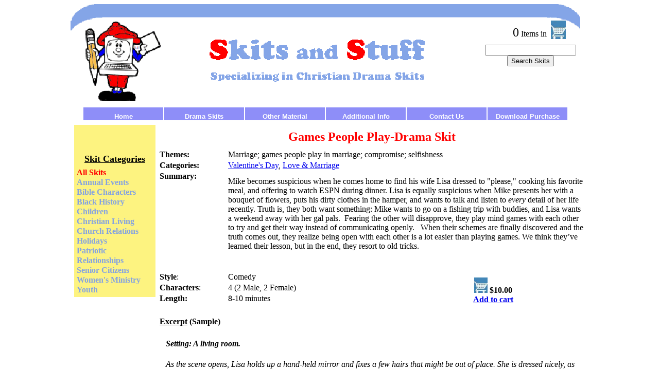

--- FILE ---
content_type: text/html; charset=UTF-8
request_url: https://skitsandstuff.com/Skits/?NO=235&TYPE=1
body_size: 6683
content:
<table border="0" cellpadding="0" cellspacing="0" width="100%"><tr><td width="100%"><div align="center"><center><table border="0" cellpadding="0" cellspacing="0" width="1000"><tr><td><html>  <head><!-- Google tag (gtag.js) --><script async src="https://www.googletagmanager.com/gtag/js?id=G-1KKQX13T9Y"></script><script>  window.dataLayer = window.dataLayer || [];  function gtag(){dataLayer.push(arguments);}  gtag('js', new Date());  gtag('config', 'G-1KKQX13T9Y');</script>  <meta http-equiv="Content-Type" content="text/html; charset=utf-8">  <link rel="icon" href="https://www.skitsandstuff.com/favicon.gif" type="image/x-gif" />  <link rel="shortcut.icon" href="https://www.skitsandstuff.com/favicon.gif" type="image/x-gif" />   </head>  <div align="left">    <table border="0" cellpadding="0" cellspacing="0" width="990">      <tr>        <td>          <div align="left">            <table border="0" cellpadding="0" cellspacing="0" width="100%" height="179">              <tr>                <td height="179" width="100%">                  <table border="0" cellpadding="0" cellspacing="0" width="100%">                    <tr>                      <td width="100%">                        <table border="0" cellpadding="0" cellspacing="0" width="100%" background=".././borders/mainheader3.gif" height="82">                          <tr>                            <td width="61%" height="32" valign="top">                              <p align="right"></p>                            </td>                            <td width="39%" height="32">&nbsp;</td>                          </tr>                          <tr>                            <td width="61%" height="73">&nbsp;</td>                            <td width="39%" height="73">                              <table border="0" cellpadding="0" cellspacing="0" width="100%" height="100%">                                <tr>                                  <td width="50%" valign="bottom">                                  </td>                                  <td width="50%">                                    <table border="0" cellpadding="0" cellspacing="0" width="100%">                                      <tr>                                        <td width="70%">                                          <p align="right"><font size="5">0</font> Items in&nbsp;&nbsp;</p>                                        </td>                                        <td width="30%"><a href=".././borders/../cart/?CS=$$CARTCS$$"><img border="0" src=".././borders/topmen1.jpg" width="29" height="36">                                          </a></td>                                      </tr>                                      <tr>                                        <td width="100%" colspan="2">                                   <form method="GET" action="https://www.skitsandstuff.com/Skits/">                                      <p align="center"><input type="text" name="SEARCH" size="20"><br>                                      <input type="submit" value="Search Skits" name="B1"><br>										<span style="color: #FF0000; font-size: small"><br>										&nbsp;</span><span style="color: #FF0000" ><br>									  &nbsp;</span></p>                                    </form>                                                                                </td>                                      </tr>                                    </table>                                  </td>                                </tr>                              </table>                            </td>                          </tr>                        </table>                      </td>                    </tr>                  </table>                  <p align="center">                  <LINK REL="StyleSheet" HREF="/menu/menu.css"><script language="javascript" src="/menu/menu.js"></script><div align="left"><center><table class="navbar"> <tr>  <td class="menuNormal" width="155" onmouseover="expand(this);"        onmouseout="collapse(this);"><a  href="../menu/../index.phtml" class="menuindex"><p align="center">Home</p></a></a>  </td>  <td class="menuNormal" width="155" onmouseover="expand(this);"        onmouseout="collapse(this);"><p align="center">Drama Skits</p>   <div class="menuNormal" width="150">   <table class="menu" width="150">   <tr>    <td class="menuNormal"><a  href="../menu/../Skits/?TYPE=1" class="menuitem">All Skits</a></td>    <td class="menuNormal">    </td></tr>    <td class="menuNormal"><a  href="../menu/../Skits/?GRPNO=1" class="menuitem">Black History</a></td>    <td class="menuNormal">    </td></tr>    <td class="menuNormal"><a  href="../menu/../Skits/?GRPNO=23" class="menuitem">Christian Living</a></td>    <td class="menuNormal">    </td></tr>    <td class="menuNormal"><a  href="../menu/../Skits/?GRPNO=14" class="menuitem">Women's Ministry</a></td>    <td class="menuNormal">    </td></tr>    <td class="menuNormal"><a  href="../menu/../Skits/?GRPNO=22" class="menuitem">Love &amp; Marriage</a></td>    <td class="menuNormal">    </td></tr>    <td class="menuNormal"><a  href="../menu/../Skits/?GRPNO=21" class="menuitem">Friendship</a></td>    <td class="menuNormal">    </td></tr>    <td class="menuNormal"><a  href="../menu/../Skits/?GRPNO=17" class="menuitem">Especially for Kids</a></td>    <td class="menuNormal">    </td></tr>    <td class="menuNormal"><a  href="../menu/../Skits/?GRPNO=18" class="menuitem">Especially for Youth</a></td>    <td class="menuNormal">    </td></tr>    <td class="menuNormal"><a  href="../menu/../Skits/?GRPNO=19" class="menuitem">Church Relations</a></td>    <td class="menuNormal">    </td></tr>    <td class="menuNormal"><a  href="../menu/../Skits/?GRPNO=4" class="menuitem">Fall Harvest</a></td>    <td class="menuNormal">    </td></tr>    <td class="menuNormal"><a  href="../menu/../Skits/?GRPNO=9" class="menuitem">New Years</a></td>    <td class="menuNormal">    </td></tr>    <td class="menuNormal"><a  href="../menu/../Skits/?GRPNO=16" class="menuitem">Martin Luther King Jr. Day</a></td>    <td class="menuNormal">    </td></tr>    <td class="menuNormal"><a  href="../menu/../Skits/?GRPNO=2" class="menuitem">Valentine's</a></td>    <td class="menuNormal">    </td></tr>    <td class="menuNormal"><a  href="../menu/../Skits/?GRPNO=8" class="menuitem">Easter</a></td>    <td class="menuNormal">    </td></tr>    <td class="menuNormal"><a  href="../menu/../Skits/?GRPNO=10" class="menuitem">Mother's Day</a></td>    <td class="menuNormal">    </td></tr>    <td class="menuNormal"><a  href="../menu/../Skits/?GRPNO=12" class="menuitem">Father's Day</a></td>    <td class="menuNormal">    </td></tr>    <td class="menuNormal"><a  href="../menu/../Skits/?GRPNO=20" class="menuitem">Pastor Appreciation Day</a></td>    <td class="menuNormal">    </td></tr>    <td class="menuNormal"><a  href="../menu/../Skits/?GRPNO=5" class="menuitem">Halloween</a></td>    <td class="menuNormal">    </td></tr>    <td class="menuNormal"><a  href="../menu/../Skits/?GRPNO=6" class="menuitem">Thanksgiving</a></td>    <td class="menuNormal">    </td></tr>    <td class="menuNormal"><a  href="../menu/../Skits/?GRPNO=3" class="menuitem">Christmas</a></td>    <td class="menuNormal">    </td></tr>   </table></div>  </td>  <td class="menuNormal" width="155" onmouseover="expand(this);"        onmouseout="collapse(this);"><p align="center">Other Material</p>   <div class="menuNormal" width="150">   <table class="menu" width="150">   <tr>    <td class="menuNormal"><a  href="../menu/../Skits/?TYPE=2" class="menuitem">Puppet Skits</a></td>    <td class="menuNormal">    </td></tr>    <td class="menuNormal"><a  href="../menu/../Skits/?TYPE=3" class="menuitem">Drama Sets</a></td>    <td class="menuNormal">    </td></tr>    <td class="menuNormal"><a  href="../menu/../Skits/?TYPE=4" class="menuitem">Puppet Sets</a></td>    <td class="menuNormal">    </td></tr>    <td class="menuNormal"><a  href="../menu/../Skits/?TYPE=7" class="menuitem">Full Length Plays</a></td>    <td class="menuNormal">    </td></tr>    <td class="menuNormal"><a  href="../menu/../ChildrenMaterial/?TYPE=5" class="menuitem">Children's Church</a></td>    <td class="menuNormal">    </td></tr>    <td class="menuNormal"><a  href="../menu/../ChildrenMaterial/?TYPE=6" class="menuitem">VBS</a></td>    <td class="menuNormal">    </td></tr>   </table></div>  </td>  <td class="menuNormal" width="155" onmouseover="expand(this);"        onmouseout="collapse(this);"><p align="center">Additional Info</p>   <div class="menuNormal" width="150">   <table class="menu" width="150">   <tr>    <td class="menuNormal"><a  href="../menu/../FAQs/faq.phtml" class="menuitem">FAQ</a></td>    <td class="menuNormal">    </td></tr>    <td class="menuNormal"><a  href="../menu/../FAQs/AboutUs.phtml" class="menuitem">About Us</a></td>    <td class="menuNormal">    </td></tr>    <td class="menuNormal"><a  href="../menu/../FAQs/Purchasing%20FAQs.phtml" class="menuitem">Purchasing FAQ</a></td>    <td class="menuNormal">    </td></tr>    <td class="menuNormal"><a  href="../menu/../cart/?CS=$$CARTCS$$" class="menuitem">View Shopping Cart</a></td>    <td class="menuNormal">    </td></tr>   </table></div>  </td>  <td class="menuNormal" width="155" onmouseover="expand(this);"        onmouseout="collapse(this);"><a  href="../menu/../ContactUs/ContactUs.phtml" class="menuindex"><p align="center">Contact Us</p></a></a>  </td>  <td class="menuNormal" width="155" onmouseover="expand(this);"        onmouseout="collapse(this);"><a  href="../menu/../cart/?REQ=DOWNLOAD" class="menuindex"><p align="center">Download Purchase</p></a></a>  </td> </tr></table></center></div>                </td>              </tr>          </table>        </div>      </td>    </tr>    </table>  </div><script>'undefined'=== typeof _trfq || (window._trfq = []);'undefined'=== typeof _trfd && (window._trfd=[]),_trfd.push({'tccl.baseHost':'secureserver.net'},{'ap':'cpsh-oh'},{'server':'p3plzcpnl505195'},{'dcenter':'p3'},{'cp_id':'8312076'},{'cp_cache':''},{'cp_cl':'8'}) // Monitoring performance to make your website faster. If you want to opt-out, please contact web hosting support.</script><script src='https://img1.wsimg.com/traffic-assets/js/tccl.min.js'></script></html></td></tr><tr><td width="100%"><html>

<head>
<meta http-equiv="Content-Language" content="en-us">
<meta http-equiv="Content-Type" content="text/html; charset=windows-1252">
<title>Games People Play-Drama Skit</title>
</head>
<body>
<table border="0" width="100%">

<tr><td>

<table border="0" cellpadding="2" cellspacing="2" width="100%">
  <tr>
          <td width="16%" valign="top">
            <div align="center">
              <table border="0" cellpadding="2" width="100%" bgcolor="#FDF380">
                <tr>
                  <td width="100%" valign="top">
                    <br>
                    &nbsp;&nbsp;
                  </td>
                </tr>
                <tr>
                  <td width="100%" valign="top">
                    <p align="center"><b><u><font color="#000000" size="4">Skit
                    Categories</font></u></b></p>
                  </td>
                </tr>
                <tr>
                  <td width="100%" valign="top"><b><font color="#85A3E0"><span class='leftmenu'><ul id='nav'>
<li><a href="./?TYPE=1"><font color="#FF0000">All Skits</a></font></a><li><a href="./?TYPE=1&CATPRINO=2">Annual Events</a></a><ul><li><a href="./?TYPE=1&CATPRINO=2&CATSECNO=13">Back to School</a></a></li><li><a href="./?TYPE=1&CATPRINO=2&CATSECNO=14">Fall Harvest</a></a></li><li><a href="./?TYPE=1&CATPRINO=2&CATSECNO=11">Pastor Appreciation</a></a></li><li><a href="./?TYPE=1&CATPRINO=2&CATSECNO=12">Sunday School Roundup</a></a></li></ul></li><li><a href="./?TYPE=1&CATPRINO=7">Bible Characters</a></a></li><li><a href="./?TYPE=1&CATPRINO=8">Black History</a></a></li><li><a href="./?TYPE=1&CATPRINO=9">Children</a></a></li><li><a href="./?TYPE=1&CATPRINO=5">Christian Living</a></a><ul><li><a href="./?TYPE=1&CATPRINO=5&CATSECNO=18">God/Satan</a></a></li><li><a href="./?TYPE=1&CATPRINO=5&CATSECNO=15">Life Situations</a></a></li><li><a href="./?TYPE=1&CATPRINO=5&CATSECNO=17">Sin</a></a></li><li><a href="./?TYPE=1&CATPRINO=5&CATSECNO=28">Spiritual Growth</a></a></li><li><a href="./?TYPE=1&CATPRINO=5&CATSECNO=16">Topical</a></a></li></ul></li><li><a href="./?TYPE=1&CATPRINO=14">Church Relations</a></a></li><li><a href="./?TYPE=1&CATPRINO=6">Holidays</a></a><ul><li><a href="./?TYPE=1&CATPRINO=6&CATSECNO=25">Christmas</a></a></li><li><a href="./?TYPE=1&CATPRINO=6&CATSECNO=20">Easter</a></a></li><li><a href="./?TYPE=1&CATPRINO=6&CATSECNO=22">Father's Day</a></a></li><li><a href="./?TYPE=1&CATPRINO=6&CATSECNO=23">Halloween</a></a></li><li><a href="./?TYPE=1&CATPRINO=6&CATSECNO=21">Mother's Day</a></a></li><li><a href="./?TYPE=1&CATPRINO=6&CATSECNO=27">New Years</a></a></li><li><a href="./?TYPE=1&CATPRINO=6&CATSECNO=24">Thanksgiving</a></a></li><li><a href="./?TYPE=1&CATPRINO=6&CATSECNO=19">Valentine's Day</a></a></li></ul></li><li><a href="./?TYPE=1&CATPRINO=18">Patriotic</a></a></li><li><a href="./?TYPE=1&CATPRINO=1">Relationships</a></a><ul><li><a href="./?TYPE=1&CATPRINO=1&CATSECNO=7">Family</a></a></li><li><a href="./?TYPE=1&CATPRINO=1&CATSECNO=4">Friendship</a></a></li><li><a href="./?TYPE=1&CATPRINO=1&CATSECNO=1">Love & Marriage</a></a></li><li><a href="./?TYPE=1&CATPRINO=1&CATSECNO=9">Personal</a></a></li><li><a href="./?TYPE=1&CATPRINO=1&CATSECNO=10">With God</a></a></li></ul></li><li><a href="./?TYPE=1&CATPRINO=10">Senior Citizens</a></a></li><li><a href="./?TYPE=1&CATPRINO=15">Women's Ministry</a></a></li><li><a href="./?TYPE=1&CATPRINO=13">Youth</a></a></li></ul></span></font></b></td>
                </tr>
              </table>
            </div>
          </td>
          <td width="84%" valign="top">
            <div align="center">
              <table border="0" cellpadding="0" width="100%" cellspacing="0">
                <tr>
                  <td width="100%">
                    <p align="center"><b><font color="#FF0000" size="5"><font size="3"></font>Games People Play-Drama Skit</font></b>
                  </td>
                </tr>
                <tr>
                  <td width="100%"><p align="center"></p>
                  </td>
                </tr>
                <tr>
                  <td width="100%">
                          <table border="0" width="100%" cellspacing="1">
                            <tr>
                              <td width="16%" valign="top" align="left"><b>Themes:</b></td>
                              <td width="84%" colspan="2">Marriage; games people play in marriage; compromise; selfishness</td>
                            </tr>
                            <tr>
                              <td width="16%" valign="top" align="left"><b>
								Categories:</b></td>
                              <td width="84%" colspan="2"><a href="./?TYPE=1&CATPRINO=6&CATSECNO=19">Valentine's Day</a>, <a href="./?TYPE=1&CATPRINO=1&CATSECNO=1">Love & Marriage</a>&nbsp;</td>
                            </tr>
                            <tr>
                              <td width="16%" valign="top" align="left"><b>Summary:</b></td>
                              <td width="84%" colspan="2"><p><span style="font-size: medium;">Mike becomes suspicious when he comes home to find his wife Lisa dressed to "please," cooking his favorite meal, and offering to watch ESPN during dinner. Lisa is equally suspicious when Mike presents her with a bouquet of flowers, puts his dirty clothes in the hamper, and wants to talk and listen to <em>every</em> detail of her life recently. Truth is, they both want something: Mike wants to go on a fishing trip with buddies, and Lisa wants a weekend away with her gal pals.&nbsp; Fearing the other will disapprove, they play mind games with each other to try and get their way instead of communicating openly. &nbsp;&nbsp;When their schemes are finally discovered and the truth comes out, they realize being open with each other is a lot easier than playing games. We think they&rsquo;ve learned their lesson, but in the end, they resort to old tricks.&nbsp;</span></p>&nbsp;</td>
                            </tr>
                            <tr>
                              <td width="16%" valign="top" align="left"><b></b></td>
                              <td width="84%" colspan="2">&nbsp;</td>
                            </tr>
                            <tr>
                              <td width="16%" valign="top" align="left"><b>Style</b>:</td>
                              <td width="41%">Comedy</td>
                              <td width="43%" rowspan="4">
                                <p align="center"><a href=".././Skits/../cart/?REQ=ADD&amp;NO=235&amp;CS=https://skitsandstuff.com:443/Skits/?NO**235*TYPE**1***Games People Play"><img border="0" src=".././Skits/../borders/topmen1.jpg" width="26" height="30"></a>
                                <b>$10.00<br>
                                <a href=".././Skits/../cart/?REQ=ADD&amp;NO=235&amp;CS=https://skitsandstuff.com:443/Skits/?NO**235*TYPE**1***Games People Play">
                                          Add to cart</a>
                                          </b></td>
                            </tr>
                            <tr>
                              <td width="16%" valign="top" align="left"><b>Characters</b>:</td>
                              <td width="41%">4 (2 Male, 2 Female)</td>
                            </tr>
                            <tr>
                              <td width="16%" valign="top" align="left"><b>Length:</b></td>
                              <td width="41%">8-10 minutes</td>
                            </tr>
                            <tr>
                              <td width="16%" valign="top" align="left"><b></b></td>
                              <td width="41%"></td>
                            </tr>
                            <tr>
                              <td width="100%" valign="top" align="left" colspan="3"><b>&nbsp;</b></td>
                            </tr>
                            <tr>
                              <td width="100%" valign="top" align="left" colspan="3"><b><u>Excerpt</u> (Sample)<br>
                                </b></td>
                            </tr>
                            <tr>
                              <td width="100%" valign="top" align="left" colspan="3">
                                <table style="width: 825px;" border="0" cellspacing="12" cellpadding="0">
<tbody>
<tr>
<td colspan="2" valign="top" width="801">
<p><span style="font-size: medium;"><strong><em>Setting: A living room. </em></strong></span></p>
</td>
</tr>
<tr>
<td colspan="2" valign="top" width="801">
<p><span style="font-size: medium;"><em>As the scene opens, Lisa holds up a hand-held mirror and fixes a few hairs that might be out of place. She is dressed nicely, as a woman trying to please her husband. Sitting near her is a woman with a sign around her neck that reads: &ldquo;Lisa&rsquo;s Conscience.&rdquo; (She will be referred to LC for short)</em></span></p>
</td>
</tr>
<tr>
<td valign="top" width="135">
<p><span style="font-size: medium;">Lisa:</span></p>
</td>
<td valign="top" width="654">
<p><span style="font-size: medium;">There, that should do it.&nbsp; (<em>puts down the mirror</em>) </span></p>
</td>
</tr>
<tr>
<td valign="top" width="135">
<p><span style="font-size: medium;">LC:</span></p>
</td>
<td valign="top" width="654">
<p><span style="font-size: medium;">You look mah-velous!</span></p>
</td>
</tr>
<tr>
<td valign="top" width="135">
<p><span style="font-size: medium;">Lisa:</span></p>
</td>
<td valign="top" width="654">
<p><span style="font-size: medium;">I should.&nbsp; I&rsquo;ve spent the last hour and a half getting ready. </span></p>
</td>
</tr>
<tr>
<td valign="top" width="135">
<p><span style="font-size: medium;">LC:</span></p>
</td>
<td valign="top" width="654">
<p><span style="font-size: medium;">Did you remember the perfume?</span></p>
</td>
</tr>
<tr>
<td valign="top" width="135">
<p><span style="font-size: medium;">Lisa:</span></p>
</td>
<td valign="top" width="654">
<p><span style="font-size: medium;"><em>(smells her wrists)</em> Chanel No. 5&mdash;his favorite. </span></p>
</td>
</tr>
<tr>
<td valign="top" width="135">
<p><span style="font-size: medium;">LC:</span></p>
</td>
<td valign="top" width="654">
<p><span style="font-size: medium;">Did you shave your legs?</span></p>
</td>
</tr>
<tr>
<td valign="top" width="135">
<p><span style="font-size: medium;">Lisa:</span></p>
</td>
<td valign="top" width="654">
<p><span style="font-size: medium;">Of course. </span></p>
</td>
</tr>
<tr>
<td valign="top" width="135">
<p><span style="font-size: medium;">LC:</span></p>
</td>
<td valign="top" width="654">
<p><span style="font-size: medium;">And I see you&rsquo;re wearing the earrings he gave you for your anniversary last year. Nice touch. </span></p>
</td>
</tr>
<tr>
<td valign="top" width="135">
<p><span style="font-size: medium;">Lisa:</span></p>
</td>
<td valign="top" width="654">
<p><span style="font-size: medium;">(<em>smiling</em>) Thanks. I thought so too.</span></p>
</td>
</tr>
<tr>
<td valign="top" width="135">
<p><span style="font-size: medium;">LC:</span></p>
</td>
<td valign="top" width="654">
<p><span style="font-size: medium;">And you&rsquo;re wearing the red underwear, right? </span></p>
</td>
</tr>
<tr>
<td valign="top" width="135">
<p><span style="font-size: medium;">Lisa:</span></p>
</td>
<td valign="top" width="654">
<p><span style="font-size: medium;">I couldn&rsquo;t pull this off without them. </span></p>
</td>
</tr>
<tr>
<td valign="top" width="135">
<p><span style="font-size: medium;">LC:</span></p>
</td>
<td valign="top" width="654">
<p><span style="font-size: medium;"><em>(smiles wickedly)</em> You are so <em>bad</em>!</span></p>
</td>
</tr>
<tr>
<td valign="top" width="135">
<p><span style="font-size: medium;">Lisa:</span></p>
</td>
<td valign="top" width="654">
<p><span style="font-size: medium;">(<em>also smiles wickedly</em>) I am, aren&rsquo;t I? (<em>pause, sighs, then her smile fades</em>) I <em>am</em> bad! What am I doing? I should just come out and ask him instead of playing all these stupid games. He&rsquo;s my husband; he&rsquo;ll understand. </span></p>
</td>
</tr>
<tr>
<td valign="top" width="135">
<p><span style="font-size: medium;">LC:</span></p>
</td>
<td valign="top" width="654">
<p><span style="font-size: medium;">Will he?</span></p>
</td>
</tr>
<tr>
<td valign="top" width="135">
<p><span style="font-size: medium;">Lisa:</span></p>
</td>
<td valign="top" width="654">
<p><span style="font-size: medium;">Of course he will. He knows how much stress I&rsquo;ve been under lately and how much I really need this time away with the girls. </span></p>
</td>
</tr>
<tr>
<td valign="top" width="135">
<p><span style="font-size: medium;">LC:</span></p>
</td>
<td valign="top" width="654">
<p><span style="font-size: medium;">For a whole weekend? You can&rsquo;t come out and ask for that without buttering him up a little first. &nbsp;Otherwise, he might say &ldquo;no.&rdquo; </span></p>
</td>
</tr>
<tr>
<td valign="top" width="135">
<p><span style="font-size: medium;">Lisa:</span></p>
</td>
<td valign="top" width="654">
<p><span style="font-size: medium;">(<em>relaxing</em>) You&rsquo;re right. &nbsp;What was I thinking? &nbsp;I need to check on dinner, and get the rolls in the oven.&nbsp; He&rsquo;ll be home any minute.</span></p>
</td>
</tr>
<tr>
<td valign="top" width="135">
<p><span style="font-size: medium;">LC:</span></p>
</td>
<td valign="top" width="654">
<p><span style="font-size: medium;">You&rsquo;re doing the right thing. Trust me. </span></p>
</td>
</tr>
<tr>
<td colspan="2" valign="top" width="801">
<p><span style="font-size: medium;"><em>They exit and after a moment Mike enters carrying a briefcase and a big bouquet of flowers. Behind him is a man who wears a sign that says: &ldquo;Mike&rsquo;s conscience.&rdquo; (Referred to as MC for short) After Mike enters he puts down the briefcase.</em></span></p>
</td>
</tr>
<tr>
<td valign="top" width="135">
<p><span style="font-size: medium;">Mike:</span></p>
</td>
<td valign="top" width="654">
<p><span style="font-size: medium;">(<em>holding the flowers up to MC</em>) Did I get a big enough bouquet or should I have sprung for the roses? (<em>panics</em>) Of course I should have gotten the roses! &nbsp;(<em>hits himself in the head with his other hand) </em>Stupid, stupid, stupid!</span></p>
</td>
</tr>
<tr>
<td valign="top" width="135">
<p><span style="font-size: medium;">MC:</span></p>
</td>
<td valign="top" width="654">
<p><span style="font-size: medium;">Relax! She&rsquo;ll love the flowers, <em>any</em> flowers. It&rsquo;s the <em>thought</em> that counts.&nbsp; Isn&rsquo;t that what she&rsquo;s always saying? &nbsp;</span></p>
</td>
</tr>
<tr>
<td valign="top" width="135">
<p><span style="font-size: medium;">Mike:</span></p>
</td>
<td valign="top" width="654">
<p><span style="font-size: medium;"><em>(calming down)</em> You&rsquo;re right. &nbsp;She&rsquo;ll love them simply because I was thinking of her. &nbsp;</span></p>
</td>
</tr>
<tr>
<td valign="top" width="135">
<p><span style="font-size: medium;">MC:</span></p>
</td>
<td valign="top" width="654">
<p><span style="font-size: medium;">Did you put on some extra cologne? </span></p>
</td>
</tr>
<tr>
<td valign="top" width="135">
<p><span style="font-size: medium;">Mike:</span></p>
</td>
<td valign="top" width="654">
<p><span style="font-size: medium;">Yeah, I did it in the car, remember? </span></p>
</td>
</tr>
<tr>
<td valign="top" width="135">
<p><span style="font-size: medium;">MC:</span></p>
</td>
<td valign="top" width="654">
<p><span style="font-size: medium;">Oh, right.&nbsp; Hey, did you pick up your socks this morning and put them in the hamper? You know she likes it when you do that. </span></p>
</td>
</tr>
<tr>
<td valign="top" width="135">
<p><span style="font-size: medium;">Mike:</span></p>
</td>
<td valign="top" width="654">
<p><span style="font-size: medium;">Yeah. &nbsp;I made sure every shirt, sock, and pair of dirty underwear was where it belonged.&nbsp; I even threw my wrappers and potato chip bag away this morning, and put my dirty plate in the dishwasher. &nbsp;She&rsquo;ll be thrilled.</span></p>
</td>
</tr>
<tr>
<td valign="top" width="135">
<p><span style="font-size: medium;">MC:</span></p>
</td>
<td valign="top" width="654">
<p><span style="font-size: medium;">You must want to go on this fishing trip pretty bad. </span></p>
</td>
</tr>
<tr>
<td valign="top" width="135">
<p><span style="font-size: medium;">Mike:</span></p>
</td>
<td valign="top" width="654">
<p><span style="font-size: medium;">(<em>smiling</em>) I do.&nbsp; I can&rsquo;t wait to try out those new poles I got.&nbsp; (<em>pauses, then smile fades</em>) Of course, that would mean leaving Lisa home with the kids all by herself for the whole weekend. The timing isn&rsquo;t so great. (<em>shoulders sag a little, head down, the flowers drop down to his side</em>) &nbsp;Maybe I should forget this whole thing. </span></p>
</td>
</tr>
<tr>
<td valign="top" width="135">
<p><span style="font-size: medium;">MC:</span></p>
</td>
<td valign="top" width="654">
<p><span style="font-size: medium;">(<em>getting defensive, makes Mike look him in the eyes)</em> Hey! Don&rsquo;t you say crazy things like that, you hear me!&nbsp; You&rsquo;ve been working hard too! </span></p>
</td>
</tr>
<tr>
<td valign="top" width="135">
<p><span style="font-size: medium;">Mike:</span></p>
</td>
<td valign="top" width="654">
<p><span style="font-size: medium;">Maybe I should just ask her instead of playing games with her like this. &nbsp;She&rsquo;s an understanding woman. </span></p>
</td>
</tr>
<tr>
<td valign="top" width="135">
<p><span style="font-size: medium;">MC:</span></p>
</td>
<td valign="top" width="654">
<p><span style="font-size: medium;"><em>(with sarcasm</em>) Sure she is, just like that Saturday last month when she understood how much you needed a round of golf.&nbsp; </span></p>
</td>
</tr>
<tr>
<td valign="top" width="135">
<p><span style="font-size: medium;">Mike:</span></p>
</td>
<td valign="top" width="654">
<p><span style="font-size: medium;">(<em>pursing his lips</em>) We ended up shopping for curtains all day instead.&nbsp; </span></p>
</td>
</tr>
<tr>
<td valign="top" width="135">
<p><span style="font-size: medium;">MC:</span></p>
</td>
<td valign="top" width="654">
<p><span style="font-size: medium;">Didn&rsquo;t she say something the other night about needing new lamps for the living room?</span></p>
</td>
</tr>
<tr>
<td valign="top" width="135">
<p><span style="font-size: medium;">Mike:</span></p>
</td>
<td valign="top" width="654">
<p><span style="font-size: medium;">(<em>straightening up, bringing the flowers higher</em>) You&rsquo;re right. I deserve this trip away, and if I have to play mind games with her.&hellip; </span></p>
</td>
</tr>
<tr>
<td valign="top" width="135">
<p><span style="font-size: medium;">MC:</span></p>
</td>
<td valign="top" width="654">
<p><span style="font-size: medium;">(<em>quickly</em> <em>corrects him</em>) <em>Romance</em> her&hellip;</span></p>
</td>
</tr>
<tr>
<td valign="top" width="135">
<p><span style="font-size: medium;">Mike:</span></p>
</td>
<td valign="top" width="654">
<p><span style="font-size: medium;">(<em>smiles</em>) Right&hellip;<em>romance</em> her into it, then, so be it.</span></p>
</td>
</tr>
<tr>
<td valign="top" width="135">
<p><span style="font-size: medium;">MC:</span></p>
</td>
<td valign="top" width="654">
<p><span style="font-size: medium;">She&rsquo;ll be putty in your hands. </span></p>
</td>
</tr>
<tr>
<td colspan="2" valign="top" width="801">
<p><span style="font-size: medium;"><em>MC stands behind Mike. Mike hides the flowers behind his back and calls out to Lisa</em></span></p>
</td>
</tr>
<tr>
<td valign="top" width="135">
<p><span style="font-size: medium;">Mike</span></p>
</td>
<td valign="top" width="654">
<p><span style="font-size: medium;">Honey, I&rsquo;m home!<em></em></span></p>
</td>
</tr>
<tr>
<td colspan="2" valign="top" width="801">
<p><span style="font-size: medium;"><em>Lisa enters with LC behind her</em></span></p>
</td>
</tr>
<tr>
<td valign="top" width="135">
<p><span style="font-size: medium;">Mike:</span></p>
</td>
<td valign="top" width="654">
<p><span style="font-size: medium;">(<em>obviously impressed</em>) Wow! Look at you! </span></p>
</td>
</tr>
<tr>
<td valign="top" width="135">
<p><span style="font-size: medium;">Lisa:</span></p>
</td>
<td valign="top" width="654">
<p><span style="font-size: medium;">(<em>does a circle turn so Mike can see all of her)</em> You like? </span></p>
</td>
</tr>
<tr>
<td valign="top" width="135">
<p><span style="font-size: medium;">Mike:</span></p>
</td>
<td valign="top" width="654">
<p><span style="font-size: medium;">(<em>grinning</em>) Mikey likey <em>very</em> much!</span></p>
</td>
</tr>
<tr>
<td valign="top" width="135">
<p><span style="font-size: medium;">Lisa:</span></p>
</td>
<td valign="top" width="654">
<p><span style="font-size: medium;">I&rsquo;m glad you approve. (<em>greets Mike affectionately</em>) Mmm, you smell nice. You know I can&rsquo;t resist you when you wear <em>Giorgio Armani</em>.</span></p>
</td>
</tr>
<tr>
<td valign="top" width="135">
<p><span style="font-size: medium;">MC:</span></p>
</td>
<td valign="top" width="654">
<p><span style="font-size: medium;">That&rsquo;s the idea. </span></p>
</td>
</tr>
<tr>
<td valign="top" width="135">
<p><span style="font-size: medium;">Mike:</span></p>
</td>
<td valign="top" width="654">
<p><span style="font-size: medium;"><em>(holds out the flowers for her) </em>Surprise!</span></p>
</td>
</tr>
<tr>
<td valign="top" width="135">
<p><span style="font-size: medium;">Lisa:</span></p>
</td>
<td valign="top" width="654">
<p><span style="font-size: medium;">(<em>excited</em>) Flowers! It&rsquo;s been a long time since I&rsquo;ve gotten a bouquet like this. (<em>smells them</em>) What&rsquo;s the occasion?</span></p>
</td>
</tr>
<tr>
<td valign="top" width="135">
<p><span style="font-size: medium;">Mike:</span></p>
</td>
<td valign="top" width="654">
<p><span style="font-size: medium;">No occasion. I was just thinking of you today and wanted you to know it.</span></p>
</td>
</tr>
<tr>
<td valign="top" width="135">
<p><span style="font-size: medium;">Lisa:</span></p>
</td>
<td valign="top" width="654">
<p><span style="font-size: medium;">That is so sweet! Thank you. </span></p>
</td>
</tr>
<tr>
<td colspan="2" valign="top" width="801">
<p><span style="font-size: medium;"><em>Lisa turns to speak to LC. As she does so, the other characters act as if they don&rsquo;t hear anything. Mike makes himself comfortable, sitting down. MC stands behind or sits near him.</em></span></p>
</td>
</tr>
<tr>
<td valign="top" width="135">
<p><span style="font-size: medium;">Lisa:</span></p>
</td>
<td valign="top" width="654">
<p><span style="font-size: medium;">(<em>to LC</em>) He&rsquo;s wearing cologne <em>and</em> he brought me flowers.&nbsp; I can&rsquo;t go through with this.&nbsp; </span></p>
</td>
</tr>
<tr>
<td valign="top" width="135">
<p><span style="font-size: medium;">LC:</span></p>
</td>
<td valign="top" width="654">
<p><span style="font-size: medium;">You&rsquo;ve got to.</span></p>
</td>
</tr>
<tr>
<td valign="top" width="135">
<p><span style="font-size: medium;">Lisa:</span></p>
</td>
<td valign="top" width="654">
<p><span style="font-size: medium;">But I feel so guilty.</span></p>
</td>
</tr>
<tr>
<td valign="top" width="135">
<p><span style="font-size: medium;">LC:</span></p>
</td>
<td valign="top" width="654">
<p><span style="font-size: medium;">(<em>looks at Mike who is grinning</em>) He&rsquo;s up to something.</span></p>
</td>
</tr>
<tr>
<td valign="top" width="135">
<p><span style="font-size: medium;">Lisa:</span></p>
</td>
<td valign="top" width="654">
<p><span style="font-size: medium;">What do you mean?</span></p>
</td>
</tr>
<tr>
<td valign="top" width="135">
<p><span style="font-size: medium;">LC:</span></p>
</td>
<td valign="top" width="654">
<p><span style="font-size: medium;">Think about it.</span></p>
</td>
</tr>
<tr>
<td valign="top" width="135">
<p><span style="font-size: medium;">Lisa:</span></p>
</td>
<td valign="top" width="654">
<p><span style="font-size: medium;">(<em>pause, thinking</em>) The last time he did something like this he told me his mother was coming to visit for a week. </span></p>
</td>
</tr>
<tr>
<td valign="top" width="135">
<p><span style="font-size: medium;">LC:</span></p>
</td>
<td valign="top" width="654">
<p><span style="font-size: medium;">Exactly! </span></p>
</td>
</tr>
<tr>
<td valign="top" width="135">
<p><span style="font-size: medium;">Lisa:</span></p>
</td>
<td valign="top" width="654">
<p><span style="font-size: medium;">What should I do? </span></p>
</td>
</tr>
<tr>
<td valign="top" width="135">
<p><span style="font-size: medium;">LC:</span></p>
</td>
<td valign="top" width="654">
<p><span style="font-size: medium;">Don&rsquo;t let him distract you from your main purpose.&nbsp; Stay in control.&nbsp; Keep your eye on the prize. </span></p>
</td>
</tr>
<tr>
<td valign="top" width="135">
<p><span style="font-size: medium;">Lisa:</span></p>
</td>
<td valign="top" width="654">
<p><span style="font-size: medium;">Got it.&nbsp; If he can play this game, so can I. &nbsp;</span></p>
</td>
</tr>
<tr>
<td colspan="2" valign="top" width="801">
<p><span style="font-size: medium;"><em>Lisa turns her attention back to Mike, as she sits down next to him. She cradles the flowers in her lap.</em></span></p>
</td>
</tr>
<tr>
<td valign="top" width="135">
<p><span style="font-size: medium;">Lisa:</span></p>
</td>
<td valign="top" width="654">
<p><span style="font-size: medium;">Thanks again for the flowers.&nbsp; They&rsquo;re beautiful.&nbsp; You&rsquo;re so thoughtful. </span></p>
</td>
</tr>
<tr>
<td valign="top" width="135">
<p><span style="font-size: medium;">Mike:</span></p>
</td>
<td valign="top" width="654">
<p><span style="font-size: medium;"><em>You&rsquo;re</em> beautiful.&nbsp; (<em>sniffing the air</em>) And speaking of thoughtful, do I smell pot roast?</span></p>
</td>
</tr>
<tr>
<td valign="top" width="135">
<p><span style="font-size: medium;">Lisa:</span></p>
</td>
<td valign="top" width="654">
<p><span style="font-size: medium;">Yes. </span></p>
</td>
</tr>
<tr>
<td valign="top" width="135">
<p><span style="font-size: medium;">Mike:</span></p>
</td>
<td valign="top" width="654">
<p><span style="font-size: medium;">And home-made rolls?</span></p>
</td>
</tr>
<tr>
<td valign="top" width="135">
<p><span style="font-size: medium;">Lisa:</span></p>
</td>
<td valign="top" width="654">
<p><span style="font-size: medium;">Your favorite. </span></p>
</td>
</tr>
<tr>
<td valign="top" width="135">
<p><span style="font-size: medium;">Mike:</span></p>
</td>
<td valign="top" width="654">
<p><span style="font-size: medium;">You sure do know the way to a man&rsquo;s heart. </span></p>
</td>
</tr>
<tr>
<td valign="top" width="135">
<p><span style="font-size: medium;">Lisa:</span></p>
</td>
<td valign="top" width="654">
<p><span style="font-size: medium;"><em>(running her fingers up his arm</em>) I do indeed.&nbsp; You should see what I have planned for dessert. <em>(gives him a &ldquo;knowing look&rdquo; then lays her head on Mike&rsquo;s shoulder)</em></span></p>
</td>
</tr>
<tr>
<td valign="top" width="135">
<p><span style="font-size: medium;">Mike:</span></p>
</td>
<td valign="top" width="654">
<p><span style="font-size: medium;">I can&rsquo;t wait!</span></p>
</td>
</tr>
<tr>
<td valign="top" width="135">
<p><span style="font-size: medium;">MC:</span></p>
</td>
<td valign="top" width="654">
<p><span style="font-size: medium;"><em>(looks at Lisa suspiciously)</em> She&rsquo;s up to something. </span></p>
</td>
</tr>
<tr>
<td colspan="2" valign="top" width="801">
<p><span style="font-size: medium;"><em>As with LC, the other characters act as if they hear nothing</em></span></p>
</td>
</tr>
<tr>
<td valign="top" width="135">
<p><span style="font-size: medium;">Mike:</span></p>
</td>
<td valign="top" width="654">
<p><span style="font-size: medium;">What are you talking about? This is a perfect evening. </span></p>
</td>
</tr>
<tr>
<td valign="top" width="135">
<p><span style="font-size: medium;">MC:</span></p>
</td>
<td valign="top" width="654">
<p><span style="font-size: medium;">It&rsquo;s a little <em>too</em> perfect, don&rsquo;t you think?&nbsp; Where are the kids?</span></p>
</td>
</tr>
<tr>
<td valign="top" width="135">
<p><span style="font-size: medium;">Mike:</span></p>
</td>
<td valign="top" width="654">
<p><span style="font-size: medium;">(<em>to Lisa</em>) Honey, where are the kids?</span></p>
</td>
</tr>
<tr>
<td valign="top" width="135">
<p><span style="font-size: medium;">Lisa:</span></p>
</td>
<td valign="top" width="654">
<p><span style="font-size: medium;">They&rsquo;re spending the night with my parents. &nbsp;</span></p>
</td>
</tr>
<tr>
<td valign="top" width="135">
<p><span style="font-size: medium;">MC:</span></p>
</td>
<td valign="top" width="654">
<p><span style="font-size: medium;">See? </span></p>
</td>
</tr>
<tr>
<td valign="top" width="135">
<p><span style="font-size: medium;">Mike:</span></p>
</td>
<td valign="top" width="654">
<p><span style="font-size: medium;">Get out of here! (<em>raises his head high, very arrogant &amp; self-assured</em>) She&rsquo;s obviously just craving some &ldquo;one-on-one&rdquo; time with her very handsome and studly husband. </span></p>
</td>
</tr>
<tr>
<td colspan="2" valign="top" width="801">
<p><span style="font-size: medium;"><em>MC raises his eyebrows questioningly at Mike</em></span></p>
</td>
</tr>
<tr>
<td valign="top" width="135">
<p><span style="font-size: medium;">Mike:</span></p>
</td>
<td valign="top" width="654">
<p><span style="font-size: medium;"><em>(thinks about it for a moment, then his posture &ldquo;falls&rdquo;)</em> Okay, she&rsquo;s up to something. What should I do?</span></p>
</td>
</tr>
</tbody>
</table>
<p>&nbsp;</p></td>
                            </tr>
                          </table>
                               </tr>
              </table>
            </div>
          </td>
        </tr>
      </table>
    </td>
  </tr>
</table>

</body>
<script>'undefined'=== typeof _trfq || (window._trfq = []);'undefined'=== typeof _trfd && (window._trfd=[]),_trfd.push({'tccl.baseHost':'secureserver.net'},{'ap':'cpsh-oh'},{'server':'p3plzcpnl505195'},{'dcenter':'p3'},{'cp_id':'8312076'},{'cp_cache':''},{'cp_cl':'8'}) // Monitoring performance to make your website faster. If you want to opt-out, please contact web hosting support.</script><script src='https://img1.wsimg.com/traffic-assets/js/tccl.min.js'></script></html>
</td></tr><tr><td align="center" width="1000">
<html xmlns:v="urn:schemas-microsoft-com:vml" xmlns:o="urn:schemas-microsoft-com:office:office" xmlns="http://www.w3.org/TR/REC-html40">

<head>
<meta http-equiv="Content-Language" content="en-us">
<meta http-equiv="Content-Type" content="text/html; charset=windows-1252">
<meta name="GENERATOR" content="Microsoft FrontPage 12.0">
<meta name="ProgId" content="FrontPage.Editor.Document">
<title></title>
</head>

<body>
<table border="0" cellspacing="1" width="790" id="table50">
  <tr>
    <td width="100%" >
  	</td>
  </tr>
</table>
</body>

<script>'undefined'=== typeof _trfq || (window._trfq = []);'undefined'=== typeof _trfd && (window._trfd=[]),_trfd.push({'tccl.baseHost':'secureserver.net'},{'ap':'cpsh-oh'},{'server':'p3plzcpnl505195'},{'dcenter':'p3'},{'cp_id':'8312076'},{'cp_cache':''},{'cp_cl':'8'}) // Monitoring performance to make your website faster. If you want to opt-out, please contact web hosting support.</script><script src='https://img1.wsimg.com/traffic-assets/js/tccl.min.js'></script></html>
</td></tr></table>


--- FILE ---
content_type: text/css
request_url: https://skitsandstuff.com/menu/menu.css
body_size: 713
content:
P {
	padding-top: 10px;
	margin: 0px;
}
table.navbar {
	font-family: sans-serif, verdana, tahoma, arial;
	font-size: 10pt;
	margin: 0px;
	padding: 0px;
	border: 0px;
	font-weight: bold;
}
table.menu {
	font-family: sans-serif, verdana, tahoma, arial, sans-serif;
	font-size: 10pt;
	margin: 0px;
	padding: 0px;
	font-weight: bold;
}
td.menuNormal {
	padding: 0px;
	font-size: 10pt;
	color: white;
	font-weight: bold;
	vertical-align: top;
	background-color: #8e8ef8;
}
div.menuNormal {
	display: none;
	position: static;
}
div.menuHover {
	border: 1px solid white;
	background-color: white;
	display: inline;
	position: absolute;
}
a.menuitem:link {
	text-decoration: none;
	color: white;
	background-color: #8e8ef8;
	display: block;
}
a.menuitem:visited {
	text-decoration: none;
	color: white;
	background-color: #8e8ef8;
	display: block;
}
a.menuitem:hover {
	text-decoration: none;
	color: white;
	background-color: #000080;
	display: block;
}
a.menuitem:active {
	text-decoration: none;
	color: white;
	background-color: #8e8ef8;
	display: block;
}
a.menuindex:link {
	text-decoration: none;
	color: white;
	background-color: #8e8ef8;
	display: block;
}
a.menuindex:visited {
	text-decoration: none;
	color: white;
	background-color: #8e8ef8;
	display: block;
}
a.menuindex:hover {
	text-decoration: none;
	color: white;
	background-color: #000080;
	display: block;
}
a.menuindex:active {
	text-decoration: none;
	color: white;
	background-color: #8e8ef8; /*#E8EDFF;*/;
	display: block;
}
a.FeatureIndex:link {
	text-decoration: none;
	color: blue;
	display: block;
}
a.FeatureIndex:visited {
	text-decoration: none;
	color: blue;
	display: block;
}
a.FeatureIndex:hover {
	text-decoration: underline;
	color: blue;
	font-weight: bold;
	display: block;
}
a.FeatureIndex:active {
	text-decoration: none;
	color: blue;
	display: block;
}
a.Addinfo:link {
	text-decoration: underline;
	color: white;
}
a.Addinfo:visited {
	text-decoration: underline;
	color: white;
}
a.Addinfo:hover {
	text-decoration: underline;
	color: white;
}
a.Addinfo:active {
	text-decoration: underline;
	color: white;
}
a.RecentLink:link {
	text-decoration: underline;
	color: red;
}
a.RecentLink:visited {
	text-decoration: underline;
	color: red;
}
a.RecentLink:hover {
	text-decoration: underline;
	color: blue;
}
a.RecentLink:active {
	text-decoration: underline;
	color: red;
}
a.AuthorFavLinks:link {
	text-decoration: underline;
	color: #6489D7;
}
a.AuthorFavLinks:visited {
	text-decoration: underline;
	color: #6489D7;
}
a.AuthorFavLinks:hover {
	text-decoration: underline;
	color: blue;
}
a.AuthorFavLinks:active {
	text-decoration: underline;
	color: #6489D7;
}
a.CheckoutLink:link {
	text-decoration: none;
	color: #6489D7;
}
a.CheckoutLink:visited {
	text-decoration: none;
	color: #6489D7;
}
a.CheckoutLink:hover {
	text-decoration: underline;
	font-weight: bold;
	color: blue;
}
a.CheckoutLink:active {
	text-decoration: none;
	color: #6489D7;
}
a.FanFavLink:link {
	text-decoration: none;
	color: white;
}
a.FanFavLink:visited {
	text-decoration: none;
	color: white;
}
a.FanFavLink:hover {
	text-decoration: underline;
	font-weight : bold;
	color: blue;
}
a.FanFavLink:active {
	text-decoration: none;
	color: white;
}
a.LightBlueLink:link {
	text-decoration: underline;
	color: #6489D7;
}
a.LightBlueLink:visited {
	text-decoration: underline;
	color: #6489D7;
}
a.LightBlueLink:hover {
	text-decoration: underline;
	font-weight : bold;
	color: blue;
}
a.LightBlueLink:active {
	text-decoration: underline;
	color: #6489D7;
}
a.BlueLink:link {
	text-decoration: underline;
	color: blue;
}
a.BlueLink:visited {
	text-decoration: underline;
	color: blue;
}
a.BlueLink:hover {
	text-decoration: underline;
	font-weight : bold;
	color: blue;
}
a.BlueLink:active {
	text-decoration: underline;
	color: blue;
}
.leftmenu ul {
	margin: 0;
	padding: 0;
	list-style: none;
	width: 150px; /* Width of Menu Items */;
	border-bottom: 1px solid #FDF380;
}
.leftmenu ul li {
	position: relative;
}
.leftmenu li ul {
	position: absolute;
	left: 149px; /* Set 1px less than menu width */;
	top: 0;
	display: none;
}
/* Styles for Menu Items */
.leftmenu ul li a {
	display: block;
	text-align: left;
	text-decoration: none;
	color: #85A3E0;
	background: #FDF380;
/* IE6 Bug */	padding: 0px;
	border: 1px solid #FDF380;
	border-bottom: 0;
}
/* Fix IE. Hide from IE Mac \*/
* html .leftmenu ul li {
	float: left;
	height: 1%;
}
* html .leftmenu ul li a {
	height: 1%;
}
/* End */
.leftmenu ul li a:hover {
	color: #FFFFFF;
	background: #85A3E0;
}
/* Hover Styles */
.leftmenu li ul li a {
	padding: 2px 5px;
	text-align: left;
}
/* Sub Menu Styles */
/* First Level */
.leftmenu li:hover ul, li.over ul {
	display: block;
}
.leftmenu li:hover li ul, li.over li ul {
	display: none;
}
/* Second Level */
.leftmenu li:hover li:hover ul, li.over li.over ul {
	display: block;
}
.leftmenu li:hover li:hover li ul, li.over li.over li ul {
	display: none;
}
/* Third Level */
.leftmenu li:hover li:hover li:hover ul, li.over li.over li.over ul {
	display: block;
}
.leftmenu li:hover li:hover li:hover li ul, li.over li.over li.over li ul {
	display: none;
}
td.menuHover {
	padding: 0px;
	font-size: 10pt;
	color: "#000080";
	font-weight: bold;
	vertical-align: top; /*remove the following line for drop-down menu with images*/;
	background-color: #8e8ef8;
}
